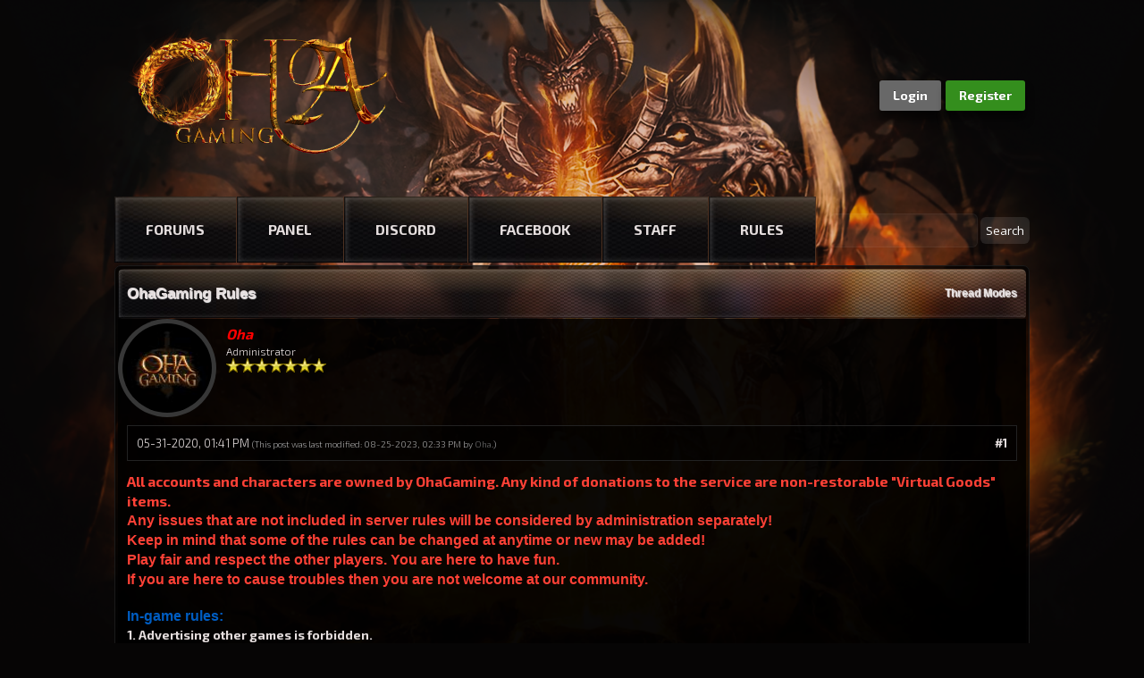

--- FILE ---
content_type: text/html; charset=UTF-8
request_url: https://www.ohagaming.com/forum/showthread.php?tid=3&pid=5
body_size: 9877
content:
<!DOCTYPE html PUBLIC "-//W3C//DTD XHTML 1.0 Transitional//EN" "http://www.w3.org/TR/xhtml1/DTD/xhtml1-transitional.dtd"><!-- start: showthread -->
<html xml:lang="en" lang="en" xmlns="http://www.w3.org/1999/xhtml">
<head>
<title>OhaGaming Rules</title>
<!-- start: headerinclude -->
<link rel="stylesheet" href="https://use.fontawesome.com/releases/v5.8.1/css/all.css" integrity="sha384-50oBUHEmvpQ+1lW4y57PTFmhCaXp0ML5d60M1M7uH2+nqUivzIebhndOJK28anvf" crossorigin="anonymous">
<link rel="stylesheet" href="https://maxcdn.bootstrapcdn.com/font-awesome/4.4.0/css/font-awesome.min.css">
<link rel="alternate" type="application/rss+xml" title="Latest Threads (RSS 2.0)" href="https://www.ohagaming.com/forum/syndication.php" />
<link rel="alternate" type="application/atom+xml" title="Latest Threads (Atom 1.0)" href="https://www.ohagaming.com/forum/syndication.php?type=atom1.0" />
<meta http-equiv="Content-Type" content="text/html; charset=UTF-8" />
<meta http-equiv="Content-Script-Type" content="text/javascript" />
<script type="text/javascript" src="https://www.ohagaming.com/forum/jscripts/jquery.js?ver=1820"></script>
<script type="text/javascript" src="https://www.ohagaming.com/forum/jscripts/jquery.plugins.min.js?ver=1820"></script>
<script type="text/javascript" src="https://www.ohagaming.com/forum/jscripts/general.js?ver=1820"></script>
<script src="https://www.ohagaming.com/forum/images/BlackPlayers/jscripts/jquery.cookie.js" type="text/javascript"></script>
<script src="https://www.ohagaming.com/forum/images/BlackPlayers/jscripts/jquery.easing.1.3.js" type="text/javascript"></script>
<script src="https://www.ohagaming.com/forum/images/BlackPlayers/jscripts/BlackPlayers/SuperMenu.js" type="text/javascript"></script>
<script src="https://www.ohagaming.com/forum/images/BlackPlayers/jscripts/BlackPlayers/sidebar.js" type="text/javascript"></script>
<script src="https://www.ohagaming.com/forum/images/BlackPlayers/jscripts/modernizr.custom.js" type="text/javascript"></script>
<link rel="stylesheet" href="https://fonts.googleapis.com/css?family=Open+Sans" type="text/css" />
<link rel="stylesheet" href="https://fonts.googleapis.com/css?family=Exo+2:200,300,500,700&subset=latin,latin-ext" type="text/css" />

<link type="text/css" rel="stylesheet" href="https://www.ohagaming.com/forum/cache/themes/theme3/global.css" />
<link type="text/css" rel="stylesheet" href="https://www.ohagaming.com/forum/cache/themes/theme3/reset.css" />
<link type="text/css" rel="stylesheet" href="https://www.ohagaming.com/forum/cache/themes/theme3/logo.css" />
<link type="text/css" rel="stylesheet" href="https://www.ohagaming.com/forum/cache/themes/theme1/star_ratings.css" />
<link type="text/css" rel="stylesheet" href="https://www.ohagaming.com/forum/cache/themes/theme1/showthread.css" />
<link type="text/css" rel="stylesheet" href="https://www.ohagaming.com/forum/cache/themes/theme1/css3.css" />
<link type="text/css" rel="stylesheet" href="https://www.ohagaming.com/forum/css.php?stylesheet%5B0%5D=27&stylesheet%5B1%5D=29&stylesheet%5B2%5D=28" />


<script type="text/javascript">
        jQuery(document).ready(function(){
            jQuery(document).Sidebar();
            jQuery(".user-dd").Wysun({przycisk: "#login-link", efekt : "fade", czas : "0"});
			jQuery(".login-box").hide().css({'top':- jQuery(".login-box").height() + "px"});
			jQuery("#login-close").click(function(){
				jQuery(".login-box").finish().animate({'top':'250px;'}, 300, function(){
					jQuery(this).animate({'top':- jQuery(".login-box").height() + "px"}, 200, function(){
						jQuery(this).hide();
					});
				});
			});
			jQuery("#log-link").click(function(){
				jQuery(".login-box").show().finish().animate({'top':'250px'}, 300, function(){
					jQuery(this).animate({'top':'121px'}, 200);
				});
			});
		});
</script>
<script>
	jQuery.fn.Wysun = function(arg){
		var obj = jQuery(this);
		var opcje = jQuery.extend({}, jQuery.fn.Wysun.defaults, arg);
		jQuery.fn.Wysun.defaults = {
			przycisk : jQuery(this),
			efekt : "fade",
			czas : "1000"
		};
		
		switch(opcje.efekt){
			case "fade": 
				jQuery(opcje.przycisk).click(function(){
					obj.css("display") == "none" ?
						obj.finish().fadeIn(opcje.czas)
							:
								obj.finish().fadeOut(opcje.czas);
					return false;
				});
				
				obj.click(function(event){
					event.stopImmediatePropagation();
				});
				
				jQuery(document).click(function(event){
					if(("#" + event.target.id != opcje.przycisk) && ("." + event.target.className != opcje.przycisk) && jQuery(opcje.przycisk).find(event.target).length < 1)
						obj.finish().fadeOut();	
				});
			break;
			
			default : {
				console.log("Nie ma takiego efektu: "+ opcje.efekt);
			}
		}
	};
</script>
	<script> 
		jQuery(document).ready(function(){
			jQuery(".user-panel").SuperMenu();
		});
	</script>
<script type="text/javascript">
	lang.unknown_error = "An unknown error has occurred.";

	lang.select2_match = "One result is available, press enter to select it.";
	lang.select2_matches = "{1} results are available, use up and down arrow keys to navigate.";
	lang.select2_nomatches = "No matches found";
	lang.select2_inputtooshort_single = "Please enter one or more character";
	lang.select2_inputtooshort_plural = "Please enter {1} or more characters";
	lang.select2_inputtoolong_single = "Please delete one character";
	lang.select2_inputtoolong_plural = "Please delete {1} characters";
	lang.select2_selectiontoobig_single = "You can only select one item";
	lang.select2_selectiontoobig_plural = "You can only select {1} items";
	lang.select2_loadmore = "Loading more results&hellip;";
	lang.select2_searching = "Searching&hellip;";

	var cookieDomain = ".ohagaming.com";
	var cookiePath = "/forum/";
	var cookiePrefix = "";
	var cookieSecureFlag = "0";
	var deleteevent_confirm = "Are you sure you want to delete this event?";
	var removeattach_confirm = "Are you sure you want to remove the selected attachment from this post?";
	var loading_text = 'Loading. <br />Please Wait&hellip;';
	var saving_changes = 'Saving changes&hellip;';
	var use_xmlhttprequest = "1";
	var my_post_key = "489e104a92aaa60c083dc66b3ba9129e";
	var rootpath = "https://www.ohagaming.com/forum";
	var imagepath = "https://www.ohagaming.com/forum/images";
  	var yes_confirm = "Yes";
	var no_confirm = "No";
	var MyBBEditor = null;
	var spinner_image = "https://www.ohagaming.com/forum/images/spinner.gif";
	var spinner = "<img src='" + spinner_image +"' alt='' />";
	var modal_zindex = 9999;
</script>
<!-- end: headerinclude -->
<script type="text/javascript">
<!--
	var quickdelete_confirm = "Are you sure you want to delete this post?";
	var quickrestore_confirm = "Are you sure you want to restore this post?";
	var allowEditReason = "1";
	lang.save_changes = "Save Changes";
	lang.cancel_edit = "Cancel Edit";
	lang.quick_edit_update_error = "There was an error editing your reply:";
	lang.quick_reply_post_error = "There was an error posting your reply:";
	lang.quick_delete_error = "There was an error deleting your reply:";
	lang.quick_delete_success = "The post was deleted successfully.";
	lang.quick_delete_thread_success = "The thread was deleted successfully.";
	lang.quick_restore_error = "There was an error restoring your reply:";
	lang.quick_restore_success = "The post was restored successfully.";
	lang.editreason = "Edit Reason";
	lang.post_deleted_error = "You can not perform this action to a deleted post.";
	lang.softdelete_thread = "Soft Delete Thread";
	lang.restore_thread = "Restore Thread";
// -->
</script>
<!-- jeditable (jquery) -->
<script type="text/javascript" src="https://www.ohagaming.com/forum/jscripts/report.js?ver=1820"></script>
<script src="https://www.ohagaming.com/forum/jscripts/jeditable/jeditable.min.js"></script>
<script type="text/javascript" src="https://www.ohagaming.com/forum/jscripts/thread.js?ver=1820"></script>
</head>
<body>
	<!-- start: header -->
	<div class="main-header-body">
		<div class="main-conteiner">
				<div class="logo logo-bg float-left">
					<h1><a href="index.php" title=""></a></h1>
				</div>
				<!-- start: header_welcomeblock_guest -->
<div class="user-panel float-right ">
	<ul>
		<li class="login-link guest-login"><a href="#login-box" id="log-link">Login</a>
		<li class="guest-register" style="background: #348e1d;"><a href="https://www.ohagaming.com/forum/member.php?action=register">Register</a></li>
	</ul>
		<div class="login-box">
			<h2>
			Sign In 
			<span class="login-close float-right">
				<a href="#close" id="login-close">x</a></h2>
			</span>
			</h2>
						<form method="post" action="member.php">
                          	<input name="action" type="hidden" value="do_login" />
							<input name="url" type="hidden" value="" />
							<input name="quick_login" type="hidden" value="1" />
							<input name="my_post_key" type="hidden" value="489e104a92aaa60c083dc66b3ba9129e" />
							<div class="input-wraper">
								<i class="fa fa-user-secret txt-icon"></i>
                                <input name="quick_username" id="quick_login_username" type="text" placeholder="Username" value="" class="txt-field" /></td>
								</div>
							<div class="input-wraper">
								<i class="fa fa-lock txt-icon"></i>
                                <input name="quick_password" id="quick_login_password" type="password" placeholder="Password" value="" class="txt-field" />
								</div>
							<div class="input-wraper">
								<div class="checkbox">
									<input name="quick_remember"  id="check1" type="checkbox" value="check1" tabindex="13">
									<label for="check1">Remember me</label>
								</div>
								<button type="submit" tabindex="14" class="float-right">Sign In</button>
							</div>
						</form>		
						<div class="clear"></div>
					</div>		
			</div>
		</div>
<!-- end: header_welcomeblock_guest -->
		</div>
	</div>
	<div class="main-header">
		<div class="main-conteiner">
				<nav class="main-menu float-left ">
					<ul>
						<li class="line-right"><a href="https://www.ohagaming.com/forum/index.php" title="">Forums</a></li>
						<li class="line-right"><a href="https://ohagaming.com" title="">Panel</a></li>
						<li class="line-right"><a href="https://discord.gg/pcZXnqt" title="">Discord</a></li>	
						<li class="line-right"><a href="https://www.facebook.com/OhaGaming-100321671652714" title="">Facebook</a></li>
						<li class="line-right"><a href="https://www.ohagaming.com/forum/showteam.php" title="">Staff</a></li>
						<li class="line-right"><a href="https://www.ohagaming.com/forum/showthread.php?tid=3&pid=5#pid5" title="">Rules</a></li>				
					</ul>
				</nav>
				<nav class="main-menu float-right">
						<!-- start: header_quicksearch -->
						<form action="https://www.ohagaming.com/forum/search.php" method="post">
						<fieldset id="search">
							<input name="keywords" type="text" class="textbox" />
							<input value="Search" type="submit" class="button" />
							<input type="hidden" name="action" value="do_search" />
							<input type="hidden" name="postthread" value="1" />
						</fieldset>
						</form>
<!-- end: header_quicksearch -->
				</nav>
		</div>
	</div>
	<div class="main-conteiner">
		
		
		
		
		
		<br />
		
<!-- end: header -->
	
	
	<div class="float_left">
		
	</div>
	<div class="float_right">
		
	</div>
	<!-- start: showthread_ratethread -->

<!-- end: showthread_ratethread -->
	<table border="0" cellspacing="0" cellpadding="5" class="tborder tfixed clear">
		<tr>
			<td class="thead">
				<div class="float_right">
					<span class="smalltext"><strong><a href="javascript:;" id="thread_modes">Thread Modes</a></strong></span>
				</div>
				<div>
					<strong>OhaGaming Rules</strong>
				</div>
			</td>
		</tr>
<tr><td id="posts_container">
	<div id="posts">
		<!-- start: postbit -->
	
<a name="pid5" id="pid5"></a>
<div class="post " style="" id="post_5">
<div class="post_author">
	<!-- start: postbit_avatar -->
<div class="author_avatar"><a href="member.php?action=profile&amp;uid=1"><img src="https://www.ohagaming.com/forum/uploads/avatars/avatar_1.jpeg?dateline=1590776765" alt="" width="46" height="55" /></a></div>
<!-- end: postbit_avatar -->
	<div class="author_information">
			<strong><span class="largetext"><a href="https://www.ohagaming.com/forum/member.php?action=profile&amp;uid=1"><span style="color: red;"><strong><em>Oha</em></strong></span></a></span></strong> <br />
			<span class="smalltext">
				Administrator<br />
				<img src="images/star.png" border="0" alt="*" /><img src="images/star.png" border="0" alt="*" /><img src="images/star.png" border="0" alt="*" /><img src="images/star.png" border="0" alt="*" /><img src="images/star.png" border="0" alt="*" /><img src="images/star.png" border="0" alt="*" /><img src="images/star.png" border="0" alt="*" /><br />
				
			</span>
	</div>
</div>
	<div class="post_content">
		<div class="post_head">
		<!-- start: postbit_posturl -->
<div class="float_right" style="vertical-align: top">
<strong><a href="showthread.php?tid=3&amp;pid=5#pid5" title="OhaGaming Rules">#1</a></strong>

</div>
<!-- end: postbit_posturl -->
		
<span class="post_date">05-31-2020, 01:41 PM <span class="post_edit" id="edited_by_5"><!-- start: postbit_editedby -->
<span class="edited_post">(This post was last modified: 08-25-2023, 02:33 PM by <a href="https://www.ohagaming.com/forum/member.php?action=profile&amp;uid=1">Oha</a>.)</span>
<!-- end: postbit_editedby --></span></span>
		
	</div>
	<div class="post_body scaleimages" id="pid_5">
		<span style="color: #ff4136;" class="mycode_color"><span style="font-size: medium;" class="mycode_size"><span style="font-weight: bold;" class="mycode_b">All accounts and characters are owned by OhaGaming. Any kind of donations to the service are non-restorable "Virtual Goods" items.</span></span></span><br />
<span style="color: #ff4136;" class="mycode_color"><span style="font-size: medium;" class="mycode_size"><span style="font-weight: bold;" class="mycode_b"><span style="font-family: Tahoma, Verdana, Arial, sans-serif;" class="mycode_font">Any issues that are not included in server rules will be considered by administration separately!</span></span></span></span><br />
<span style="color: #ff4136;" class="mycode_color"><span style="font-size: medium;" class="mycode_size"><span style="font-weight: bold;" class="mycode_b"><span style="font-family: Tahoma, Verdana, Arial, sans-serif;" class="mycode_font">Keep in mind that some of the rules can be changed at anytime or new may be added!</span></span></span></span><br />
<span style="color: #ff4136;" class="mycode_color"><span style="font-size: medium;" class="mycode_size"><span style="font-weight: bold;" class="mycode_b"><span style="font-family: Tahoma, Verdana, Arial, sans-serif;" class="mycode_font">Play fair and respect the other players. You are here to have fun.</span></span></span></span><br />
<span style="color: #ff4136;" class="mycode_color"><span style="font-size: medium;" class="mycode_size"><span style="font-weight: bold;" class="mycode_b"><span style="font-family: Tahoma, Verdana, Arial, sans-serif;" class="mycode_font">If you are here to cause troubles then you are not welcome at our community.</span></span></span></span><br />
<br />
<span style="font-size: medium;" class="mycode_size"><span style="font-weight: bold;" class="mycode_b"><span style="font-family: Tahoma, Verdana, Arial, sans-serif;" class="mycode_font"><span style="color: #005dc2;" class="mycode_color">In-game rules:</span></span></span></span><br />
<span style="font-weight: bold;" class="mycode_b">1. Advertising other games is forbidden.</span><br />
- Penalty 1: Mute for 3 days + Black list<br />
- Penalty 2: Permanent mute<br />
<br />
<span style="font-weight: bold;" class="mycode_b">2. Swearing/Insulting other players is forbidden.</span><br />
- Penalty 1: Warn + Black List <br />
- Penalty 2: Mute for 3-7 days<br />
- Penalty 3: Ban for 3-7 days<br />
- Penalty 4: Permanent Ban<br />
<br />
<span style="font-weight: bold;" class="mycode_b">3. 3rd Party tools are forbidden</span><br />
- Penalty 1: Ban for 14 days + Black List<br />
- Penalty 2: Permanent ban<br />
<br />
<span style="font-weight: bold;" class="mycode_b">4. Bug Abusing e.g</span><br />
Speed-glitching, Wall-texture glitching, Removing objects in client and all else that will be recognized by server staff as bug abusing<br />
- Penalty 1: Warn + Blacklist<br />
- Penalty 2: Ban for 7 days<br />
- Penalty 3: Ban for 14 days<br />
- Penalty 4: Permanent Ban<br />
<br />
<span style="font-weight: bold;" class="mycode_b">5. AFK at events</span><br />
- Penalty 1: Warn + Black List<br />
- Penalty 2: Ban for 7 days<br />
- Penalty 3: Ban for 14 days<br />
- Penalty 4: Permanent Ban<br />
<br />
<span style="font-weight: bold;" class="mycode_b">6. NP Transfer is forbidden. </span><br />
Penalty 1: NP reduce (amout depends on situation) + Black List<br />
Penalty 2: NP reduce + 14 days ban<br />
Penalty 3: Permanent ban<br />
<br />
<span style="font-weight: bold;" class="mycode_b">7. Trading other members during action wont be punished.</span><br />
- You can block trading by another users (H -&gt; Trade -&gt; Block_Trade Requests) whenever you need it.<br />
<br />
<span style="font-weight: bold;" class="mycode_b">8. KS is allowed.</span><br />
- Whining about KS is childish. There are always extra spots to hunt what you're looking for.<br />
<br />
<span style="font-weight: bold;" class="mycode_b">9. Trading/Merchanting</span><br />
- Once trading or merchanting make sure that you put correct selling/buying amout. <br />
  If you sell/buy item in a wrong price we wont be able to help you in such a case. You will have to solve it on your own with the buyer/seller.<br />
<br />
<span style="font-weight: bold;" class="mycode_b">10. Real money transactions are avaliable however none of them will be supported. </span><br />
<span style="font-weight: bold;" class="mycode_b">- You are doing any kind of trades at your own risk. Any support question in such a cases will be ignored by server staff.</span><br />
<span style="font-weight: bold;" class="mycode_b">- Advertising real-life currency trades in-game, forums, discord and any other Oha social media is forbidden</span><br />
- Penalty 1: Mute for 3 days + Black list<br />
- Penalty 2: Permanent ban<br />
<br />
<span style="font-weight: bold;" class="mycode_b">11. Account selling is forbidden</span><br />
- Penalty 1: Warn + Black List<br />
- Penalty 2: Permanent Ban<br />
<br />
<span style="font-weight: bold;" class="mycode_b">12. Character selling is avaliable only via Cypher Ring any other way of character sale will be punished</span><br />
- Penalty 1: Warn + Black List<br />
- Penalty 2: Permanent Ban<br />
<br />
<span style="font-weight: bold;" class="mycode_b">13. <span style="font-size: small;" class="mycode_size"><span style="color: #ffffff;" class="mycode_color"><span style="font-family: BlinkMacSystemFont, -apple-system,;" class="mycode_font">Luring a monster that results in a players death, or attempts at luring a monster with the intent to kill a player or group of players</span></span></span></span><br />
- Penalty 1: Warn + Blacklist<br />
- Penalty 2: Ban for 7 days<br />
- Penalty 3: Ban for 14 days<br />
- Penalty 4: Permanent Ban<br />
<br />
<span style="font-weight: bold;" class="mycode_b">14. Use of Macros</span><br />
<span style="font-weight: bold;" class="mycode_b">Tools made specifically for Knight Online (e.g. capslock, zen autobot, kozy) and tools with pixel/color/image detection (e.g. jitbit macro recorder, quick macro) are not simple keyboard and mouse macros, so they are considered as 3rd Party Tools </span><br />
<span style="font-weight: bold;" class="mycode_b">It is not allowed to use them in OhaGaming, by using them you violate our Rules and you risk getting permanently banned in all of your accounts (including shared accounts) as well as a permanent IP and PC ban.</span><br />
- Penalty 1: Warn + Blacklist<br />
- Penalty 2: Permanent Ban
	</div>
	
	
	<div class="post_meta" id="post_meta_5">
	</div>
</div>
<div class="post_controls">
	<div class="postbit_buttons post_management_buttons float_right">
		<!-- start: postbit_quote -->
<a href="newreply.php?tid=3&amp;replyto=5" class="hint--left" data-hint="REPLY"><i class="far fa-comment-dots"></i></a>
<!-- end: postbit_quote -->
	</div>
</div>
</div>
<!-- end: postbit --><!-- start: postbit -->
	
<a name="pid106" id="pid106"></a>
<div class="post " style="" id="post_106">
<div class="post_author">
	<!-- start: postbit_avatar -->
<div class="author_avatar"><a href="member.php?action=profile&amp;uid=1"><img src="https://www.ohagaming.com/forum/uploads/avatars/avatar_1.jpeg?dateline=1590776765" alt="" width="46" height="55" /></a></div>
<!-- end: postbit_avatar -->
	<div class="author_information">
			<strong><span class="largetext"><a href="https://www.ohagaming.com/forum/member.php?action=profile&amp;uid=1"><span style="color: red;"><strong><em>Oha</em></strong></span></a></span></strong> <br />
			<span class="smalltext">
				Administrator<br />
				<img src="images/star.png" border="0" alt="*" /><img src="images/star.png" border="0" alt="*" /><img src="images/star.png" border="0" alt="*" /><img src="images/star.png" border="0" alt="*" /><img src="images/star.png" border="0" alt="*" /><img src="images/star.png" border="0" alt="*" /><img src="images/star.png" border="0" alt="*" /><br />
				
			</span>
	</div>
</div>
	<div class="post_content">
		<div class="post_head">
		<!-- start: postbit_posturl -->
<div class="float_right" style="vertical-align: top">
<strong><a href="showthread.php?tid=3&amp;pid=106#pid106" title="RE: OhaGaming Rules">#2</a></strong>

</div>
<!-- end: postbit_posturl -->
		
<span class="post_date">08-25-2023, 10:31 AM <span class="post_edit" id="edited_by_106"></span></span>
		
	</div>
	<div class="post_body scaleimages" id="pid_106">
		<span style="color: #e82a1f;" class="mycode_color"><span style="font-size: large;" class="mycode_size"><span style="font-weight: bold;" class="mycode_b">TERMS OF USE</span></span></span><br />
By accessing or using <a href="https://www.ohagaming.com/" target="_blank" rel="noopener" class="mycode_url">https://www.ohagaming.com/</a> (the "Site") and affiliated services (the "Services") that belongs to OhaGaming you (the "User") agree to comply with the terms and conditions governing the User's use of any areas of the Site and affiliated services as set forth below.<br />
<br />
<span style="font-weight: bold;" class="mycode_b">PURCHASES</span><br />
Purchases on our OhaGaming server are completely voluntary. Before you purchase anything please note that you are not allowed to, and can not charge back as your payment will already be used to support server project. If you attempt to open dispute on paypal your gaming account will be suspended. In your attempt of trying to dispute transaction this section of user agreements will be shown to paypal review specialists along with other articles of user agreements. If you already purchased something and your account has been suspended, reason for your account suspension is violating game rules and (or) user agreements. Please note that if you have purchased something, you have no immunity and you must obey ingame rules and user agreements. OhaGaming Terms of Use vouch that your account will not in any case be suspended falsly or with harmful or fraud intentions. If your account has been suspended it's been justified.<br />
<br />
<span style="font-weight: bold;" class="mycode_b">IN-GAME ACCOUNT</span><br />
You may register a regular account and password for the service for free. You are responsible for all activity under your account, associated accounts, and passwords. The Site is NOT responsible for unauthorised access to your account, and any loss of virtual items associated with it.<br />
<br />
<span style="font-weight: bold;" class="mycode_b">ACCESS TO THE SITE AND THE SERVICES</span><br />
OhaGaming Terms of use provides free and unlimited access to the Site and the Services.<br />
<br />
<span style="font-weight: bold;" class="mycode_b">SUBMISSION</span><br />
OhaGaming Terms of use does not assume any obligation with respect to any Submission and no confidential or fiduciary understanding or relationship is established by the Site's receipt or acceptance of any submission. All submissions become the exclusive property of the Site and its affiliates. The Site and its affiliates may use any submission without restriction and the User shall not be entitled to any compensation.<br />
<br />
<span style="font-weight: bold;" class="mycode_b">USE OF SITE</span><br />
This Site or any portion of the Site as well as the Services may not be reproduced, duplicated, copied, sold, resold, or otherwise exploited for any commercial purpose except as expressly permitted by OhaGaming Terms of Use. Terms of use reserves the right to refuse service in its discretion, without limitation, if  we believes that User conduct violates applicable law or is harmful to the interests of OhaGaming Terms of use, other users of the Site and the Services or its affiliates.<br />
<br />
<span style="font-weight: bold;" class="mycode_b">Third-Party Content</span><br />
Neither OhaGaming Terms of use, nor its affiliates, nor any of their respective officers, directors, employees, or agents, nor any third party, including any Provider/Affiliate, or any other User of the Site and Services, guarantees the accuracy, completeness, or usefulness of any content, nor its merchantability or fitness for any particular purpose. In some instances, the content available through the Site may represent the opinions and judgments of Providers/Affiliates or Users. OhaGaming and its affiliates do not endorse and shall not be responsible for the accuracy or reliability of any opinion, advice, or statement made on the Site and the Services by anyone other than authorised OhaGaming employees. Under no circumstances shall OhaGaming, or its affiliates, or any of their respective officers, directors, employees, or agents be liable for any loss, damage or harm caused by a User's reliance on information obtained through the Site and the Services. It is the responsibility of the User to evaluate the information, opinion, advice, or other Content available through this Site.<br />
<br />
<span style="font-weight: bold;" class="mycode_b">Disclaimers and Limitation of Liability</span><br />
User agrees that use of the Site and the Services is at the User's sole risk. Neither OhaGaming nor its affiliates, nor any of their respective officers, directors, employees, agents, third-party content providers, merchants, sponsors, licensors or the like (collectively, "Providers"), warrant that the Site and the Services will be uninterrupted or error-free; nor do they make any warranty as to the results that may be obtained from the use of the Site and the Services, or as to the accuracy, reliability, or currency of any information content, service, or merchandise provided through this Site. THE SITE AND THE SERVICES ARE PROVIDED BY OhaGaming ON AN "AS IS" AND "AS AVAILABLE" BASIS. THE SITE MAKES NO REPRESENTATIONS OR WARRANTIES OF ANY KIND, EXPRESS OR IMPLIED, AS TO THE OPERATION OF THE SITE, THE INFORMATION, CONTENT, MATERIALS OR PRODUCTS, INCLUDED ON THIS SITE. TO THE FULL EXTENT PERMISSIBLE BY APPLICABLE LAW, THE SITE DISCLAIMS ALL WARRANTIES, EXPRESS OR IMPLIED, INCLUDING BUT NOT LIMITED TO, IMPLIED WARRANTIES OF MERCHANTABILITY AND FITNESS FOR A PARTICULAR PURPOSE. WE WILL NOT BE LIABLE FOR ANY DAMAGES OF ANY KIND ARISING FROM THE USE OF THE SITE AND THE SERVICES, INCLUDING BUT NOT LIMITED TO DIRECT, INDIRECT, INCIDENTAL, PUNITIVE AND CONSEQUENTIAL DAMAGES. OhaGaming or any other party involved in creating, producing, or distributing the Site and the Services be liable for any direct, indirect, incidental, special, or consequential damages that result from the use of or inability to use the Site and the Services, including but not limited to reliance by the User on any information obtained from the Site or that result from mistakes, omissions, interruptions, deletion of files or email, errors, defects, viruses, delays in operation or transmission, or any failure of performance, whether or not resulting from acts of God, communications failure, theft, destruction, or unauthorised access to the Site's records, programs, or services. The user hereby acknowledges that these disclaimers and limitation on liability shall apply to all content, merchandise, and services available through the Site and the Services. In states that do not allow the exclusion of limitation or limitation of liability for consequential or incidental damages, the User agrees that liability in such states shall be limited to the fullest extent permitted by applicable law.<br />
<br />
<span style="font-weight: bold;" class="mycode_b">TERMINATION OF SERVICE</span><br />
We reserves the right, in its sole discretion, to change, suspend, limit, or discontinue any aspect of the Service and the Services at any time. We may suspend or terminate any User's access to all or part of the Site and the Services, without notice, for any conduct that OhaGaming, in its sole discretion, believes is in violation of these terms and conditions.<br />
<br />
<span style="font-weight: bold;" class="mycode_b">ACKNOWLEDGEMENT</span><br />
By accessing or using the Site and the Services, THE USER AGREES TO BE BOUND BY THESE TERMS AND CONDITIONS, INCLUDING DISCLAIMERS. We reserves the right to make changes to the Site and these terms and conditions, including disclaimers, at any time. IF YOU DO NOT AGREE TO THE PROVISIONS OF THIS AGREEMENT OR ARE NOT SATISFIED WITH THE SERVICE, YOUR SOLE AND EXCLUSIVE REMEDY IS TO DISCONTINUE YOUR USE OF THE SERVICE.<br />
<br />
<span style="font-weight: bold;" class="mycode_b">PRIVACY STATEMENT</span><br />
Certain user information collected through the use of this website is automatically stored for reference. We track such information to perform internal research on our users' demographic interests and behaviour and to better understand, protect and serve our community of users. Payment or any other financial information is NEVER submitted, disclosed or stored on the Site and is bound to Terms and Conditions and Privacy Policy of our respective partners and/or payment processors. Basic user information (such as IP address, logs for using website interface and account management) may be disclosed to our partners in mutual efforts to counter potential illegal activities. We makes significant effort to protect your personal information. By agreeing to our ToS you agree to receive emails regarding server updates or potencial expansions, however you can always un-subscribe from our news, but by doing so you will also no longer receive forgotten pw, forgotten secret Pin or any other emails you might request through our automated systems from the site.<br />
<br />
<span style="font-weight: bold;" class="mycode_b">FINISH</span><br />
If you acknowledge and agree to our ToS we kindly welcome you to our community
	</div>
	
	
	<div class="post_meta" id="post_meta_106">
	</div>
</div>
<div class="post_controls">
	<div class="postbit_buttons post_management_buttons float_right">
		<!-- start: postbit_quote -->
<a href="newreply.php?tid=3&amp;replyto=106" class="hint--left" data-hint="REPLY"><i class="far fa-comment-dots"></i></a>
<!-- end: postbit_quote -->
	</div>
</div>
</div>
<!-- end: postbit -->
	</div>
</td></tr>
		<tr>
	
			</td>
		</tr>
	</table>
	<div class="float_left">
		
	</div>
	<div style="padding-top: 4px;" class="float_right">
		
	</div>
	<br class="clear" />
	
	
	
	<br />
	<div class="float_left">
		<ul class="thread_tools">
			<li class="printable"><a href="printthread.php?tid=3">View a Printable Version</a></li>
			
			<li class="subscription_add"><a href="usercp2.php?action=addsubscription&amp;tid=3&amp;my_post_key=489e104a92aaa60c083dc66b3ba9129e">Subscribe to this thread</a></li>
			
		</ul>
	</div>

	<div class="float_right" style="text-align: right;">
		
		<!-- start: forumjump_advanced -->
<form action="forumdisplay.php" method="get">
<span class="smalltext"><strong>Forum Jump:</strong></span>
<select name="fid" class="forumjump">
<option value="-4">Private Messages</option>
<option value="-3">User Control Panel</option>
<option value="-5">Who's Online</option>
<option value="-2">Search</option>
<option value="-1">Forum Home</option>
<!-- start: forumjump_bit -->
<option value="1" > Oha</option>
<!-- end: forumjump_bit --><!-- start: forumjump_bit -->
<option value="9" selected="selected">-- Announcements</option>
<!-- end: forumjump_bit --><!-- start: forumjump_bit -->
<option value="11" >-- Guides</option>
<!-- end: forumjump_bit --><!-- start: forumjump_bit -->
<option value="3" > Community</option>
<!-- end: forumjump_bit --><!-- start: forumjump_bit -->
<option value="4" >-- General chat</option>
<!-- end: forumjump_bit --><!-- start: forumjump_bit -->
<option value="5" >-- Support</option>
<!-- end: forumjump_bit --><!-- start: forumjump_bit -->
<option value="6" >-- Bug reports</option>
<!-- end: forumjump_bit --><!-- start: forumjump_bit -->
<option value="7" >-- Report a cheater</option>
<!-- end: forumjump_bit --><!-- start: forumjump_bit -->
<option value="8" >-- Clan recruitment</option>
<!-- end: forumjump_bit --><!-- start: forumjump_bit -->
<option value="10" >-- Marketplace</option>
<!-- end: forumjump_bit -->
</select>
<!-- start: gobutton -->
<input type="submit" class="button" value="Go" />
<!-- end: gobutton -->
</form>
<script type="text/javascript">
$(".forumjump").change(function() {
	var option = $(this).val();

	if(option < 0)
	{
		window.location = 'forumdisplay.php?fid='+option;
	}
	else
	{
		window.location = 'forumdisplay.php?fid='+option;
	}
});
</script>
<!-- end: forumjump_advanced -->
	</div>
	<br class="clear" />
	<!-- start: showthread_usersbrowsing -->
<br />
<span class="smalltext">Users browsing this thread: 1 Guest(s)</span>
<br />
<!-- end: showthread_usersbrowsing -->
	<!-- start: footer -->

<!-- end: footer -->
	<div id="thread_modes_popup" class="popup_menu" style="display: none;"><div class="popup_item_container"><a href="showthread.php?mode=linear&amp;tid=3&amp;pid=5#pid5" class="popup_item">Linear Mode</a></div><div class="popup_item_container"><a href="showthread.php?mode=threaded&amp;tid=3&amp;pid=5#pid5" class="popup_item">Threaded Mode</a></div></div>
	<script type="text/javascript">
	// <!--
		if(use_xmlhttprequest == "1")
		{
			$("#thread_modes").popupMenu();
		}
	// -->
	</script>
	<script type="text/javascript">
		var thread_deleted = "";
		if(thread_deleted == "1")
		{
			$("#quick_reply_form, .new_reply_button, .thread_tools, .inline_rating").hide();
			$("#moderator_options_selector option.option_mirage").attr("disabled","disabled");
		}
	</script>
<script defer src="https://static.cloudflareinsights.com/beacon.min.js/vcd15cbe7772f49c399c6a5babf22c1241717689176015" integrity="sha512-ZpsOmlRQV6y907TI0dKBHq9Md29nnaEIPlkf84rnaERnq6zvWvPUqr2ft8M1aS28oN72PdrCzSjY4U6VaAw1EQ==" data-cf-beacon='{"version":"2024.11.0","token":"8b88bc4be55544f5b7ff2f1b056a9c20","r":1,"server_timing":{"name":{"cfCacheStatus":true,"cfEdge":true,"cfExtPri":true,"cfL4":true,"cfOrigin":true,"cfSpeedBrain":true},"location_startswith":null}}' crossorigin="anonymous"></script>
</body>
</html>
<!-- end: showthread -->

--- FILE ---
content_type: text/css
request_url: https://www.ohagaming.com/forum/cache/themes/theme3/global.css
body_size: 8831
content:
.hint, [data-hint] {
	position: relative;
	display: inline-block;
}
  
.hint:before, .hint:after, [data-hint]:before, [data-hint]:after {
	position: absolute;
	-webkit-transform: translate3d(0, 0, 0);
	-moz-transform: translate3d(0, 0, 0);
	transform: translate3d(0, 0, 0);
	visibility: hidden;
    opacity: 0;
	z-index: 1000000;
	pointer-events: none;
	-webkit-transition: 0.3s ease;
	-moz-transition: 0.3s ease;
	transition: 0.3s ease;
	-webkit-transition-delay: 0ms;
	-moz-transition-delay: 0ms;
	transition-delay: 0ms;
}
	
.hint:hover:before, .hint:hover:after, .hint:focus:before, .hint:focus:after, [data-hint]:hover:before, [data-hint]:hover:after, [data-hint]:focus:before, [data-hint]:focus:after {
	visibility: visible;
	opacity: 1;
}

.hint:hover:before, .hint:hover:after, [data-hint]:hover:before, [data-hint]:hover:after {
	-webkit-transition-delay: 100ms;
	-moz-transition-delay: 100ms;
	transition-delay: 100ms;
}

.hint:before, [data-hint]:before {
	content: '';
	position: absolute;
	background: transparent;
	border: 6px solid transparent;
	z-index: 1000001;
}
.hint:after, [data-hint]:after {
	content: attr(data-hint);
	background: #383838;
	color: white;
	padding: 8px 10px;
	font-size: 12px;
	line-height: 12px;
	white-space: nowrap;
}

.hint--top:before {
	border-top-color: #383838;
}

.hint--bottom:before {
	border-bottom-color: #383838;
}

.hint--left:before {
	border-left-color: #383838;
}

.hint--right:before {
	border-right-color: #383838;
}

.hint--top:before {
	margin-bottom: -12px;
}

.hint--top:after {
	margin-left: -18px;
}

.hint--top:before, .hint--top:after {
	bottom: 100%;
	left: 50%;
}

.hint--top:hover:after, .hint--top:hover:before, .hint--top:focus:after, .hint--top:focus:before {
	-webkit-transform: translateY(-8px);
	-moz-transform: translateY(-8px);
	transform: translateY(-8px);
}

.hint--bottom:before {
	margin-top: -12px;
}

.hint--bottom:after {
	margin-left: -18px;
}

.hint--bottom:before, .hint--bottom:after {
	top: 100%;
	left: 50%;
}

.hint--bottom:hover:after, .hint--bottom:hover:before, .hint--bottom:focus:after, .hint--bottom:focus:before {
	-webkit-transform: translateY(8px);
	-moz-transform: translateY(8px);
	transform: translateY(8px);
}

.hint--right:before {
	margin-left: -12px;
	margin-bottom: -6px;
}

.hint--right:after {
	margin-bottom: -14px;
}

.hint--right:before, .hint--right:after {
	left: 100%;
	bottom: 50%;
}

.hint--right:hover:after, .hint--right:hover:before, .hint--right:focus:after, .hint--right:focus:before {
	-webkit-transform: translateX(8px);
	-moz-transform: translateX(8px);
	transform: translateX(8px);
}

.hint--left:before {
	margin-right: -12px;
	margin-bottom: -6px;
}

.hint--left:after {
	margin-bottom: -14px;
}

.hint--left:before, .hint--left:after {
	right: 100%;
	bottom: 50%;
}

.hint--left:hover:after, .hint--left:hover:before, .hint--left:focus:after, .hint--left:focus:before {
	-webkit-transform: translateX(-8px);
	-moz-transform: translateX(-8px);
	transform: translateX(-8px);
}

.hint, [data-hint] {
}

.hint:after, [data-hint]:after {
	text-shadow: 0 -1px 0px black;
	box-shadow: 4px 4px 8px rgba(0, 0, 0, 0.3);
}

.hint--error:after {
	background-color: #b34e4d;
	text-shadow: 0 -1px 0px #592726;
}

.hint--error.hint--top:before {
	border-top-color: #b34e4d;
}

.hint--error.hint--bottom:before {
	border-bottom-color: #b34e4d;
}

.hint--error.hint--left:before {
	border-left-color: #b34e4d;
}

.hint--error.hint--right:before {
	border-right-color: #b34e4d;
}

.hint--warning:after {
	background-color: #c09854;
	text-shadow: 0 -1px 0px #6c5328;
}

.hint--warning.hint--top:before {
	border-top-color: #c09854;
}

.hint--warning.hint--bottom:before {
	border-bottom-color: #c09854;
}

.hint--warning.hint--left:before {
	border-left-color: #c09854;
}

.hint--warning.hint--right:before {
	border-right-color: #c09854;
}

.hint--info:after {
	background-color: #3986ac;
	text-shadow: 0 -1px 0px #193b4d;
}

.hint--info.hint--top:before {
	border-top-color: #3986ac;
}

.hint--info.hint--bottom:before {
	border-bottom-color: #3986ac;
}

.hint--info.hint--left:before {
	border-left-color: #3986ac;
}

.hint--info.hint--right:before {
	border-right-color: #3986ac;
}

.hint--success:after {
	background-color: #458746;
	text-shadow: 0 -1px 0px #1a321a;
}

.hint--success.hint--top:before {
	border-top-color: #458746;
}

.hint--success.hint--bottom:before {
	border-bottom-color: #458746;
}

.hint--success.hint--left:before {
	border-left-color: #458746;
}

.hint--success.hint--right:before {
	border-right-color: #458746;
}

.hint--always:after, .hint--always:before {
	opacity: 1;
	visibility: visible;
}

.hint--always.hint--top:after, .hint--always.hint--top:before {
	-webkit-transform: translateY(-8px);
	-moz-transform: translateY(-8px);
	transform: translateY(-8px);
}

.hint--always.hint--bottom:after, .hint--always.hint--bottom:before {
	-webkit-transform: translateY(8px);
	-moz-transform: translateY(8px);
	transform: translateY(8px);
}

.hint--always.hint--left:after, .hint--always.hint--left:before {
	-webkit-transform: translateX(-8px);
	-moz-transform: translateX(-8px);
	transform: translateX(-8px);
}

.hint--always.hint--right:after, .hint--always.hint--right:before {
	-webkit-transform: translateX(8px);
	-moz-transform: translateX(8px);
	transform: translateX(8px);
}

.hint--rounded:after {
	border-radius: 4px;
}

.hint--no-animate:before, .hint--no-animate:after {
	-webkit-transition-duration: 0ms;
	-moz-transition-duration: 0ms;
	transition-duration: 0ms;
}

.hint--bounce:before, .hint--bounce:after {
	-webkit-transition: opacity 0.3s ease, visibility 0.3s ease, -webkit-transform 0.3s cubic-bezier(0.71, 1.7, 0.77, 1.24);
	-moz-transition: opacity 0.3s ease, visibility 0.3s ease, -moz-transform 0.3s cubic-bezier(0.71, 1.7, 0.77, 1.24);
	transition: opacity 0.3s ease, visibility 0.3s ease, transform 0.3s cubic-bezier(0.71, 1.7, 0.77, 1.24);
}

html, body {
	margin: 0;
	padding: 0;
	background: #060505 url(../../../images/BlackPlayers/background.png) no-repeat fixed center top;
	font-family: 'Exo 2', sans-serif;
	font-size: 12px;
	line-height: 1.4;
	font-weight: 300;
	color: #e4dddd;
	background-size: 100% 100%;
}

a, input, textarea, button, .button {
	-webkit-transition: all 0.3s ease-in-out;
	-moz-transition: all 0.3s ease-in-out;
	-o-transition: all 0.3s ease-in-out;
	-ms-transition: all 0.3s ease-in-out;
}

a:link, a:visited {
	color: #e4dddd;
	text-decoration: none;
}

a:hover, a:active {
	color: #fff;
	text-decoration: none;
}

input, textarea {
	border: none;
	background: rgba(250, 250, 250, 0.1);
	border: 1px solid #222;
	padding: 10px 15px;
	font-size: 14px;
	font-family: 'Exo 2', sans-serif;
	border-radius: 3px;
	color: #e4dddd;
}

.login-box label {
	display: inline-block;
	cursor: pointer;
	position: relative;
	padding-left: 25px;
	margin-right: 15px;
	font-size: 13px;
}

.login-box input[type=radio], .login-box input[type=checkbox] {
	display: none;
}

.login-box label:before {
	content: "";
	display: inline-block;
	width: 16px;
	height: 16px;
	margin-right: 10px;
	position: absolute;
	left: 1px;
	bottom: 1px;
	background-color: #636468;
}

.login-box .radio label:before {
	border-radius: 8px;
}

.login-box .checkbox label {
	margin-bottom: 10px;
}

.login-box .checkbox label:before {
    border-radius: 3px;
}

.login-box input[type=radio]:checked + label:before {
    content: "\2022";
    color: #f3f3f3;
    background: #636468;
    font-size: 30px;
    text-align: center;
    line-height: 18px;
}

.login-box input[type=checkbox]:checked + label:before {
	content: "\2713";
	text-shadow: 1px 1px 1px rgba(0, 0, 0, .2);
	background: #636468;
	font-size: 13px;
	color: #f3f3f3;
	text-align: center;
	line-height: 15px;
}

button, .button {
	background: #4c4e53;
	padding: 9px 16px;
	border-radius: 3px;
	font-family: 'Open Sans', Arial, Tahoma, Verdana, sans-serif;
	font-size: 14px;
	border: none;
	color: #fff;
	cursor: pointer;
}

button:hover, button:focus, .button:hover, .button:focus{
	background: #636468;
	outline: 0;
}

.float-left {
	float: left;
}

.float-right {
	float: right;
}

.clear {
	clear: both;
}

.color-theme {
	color: #4bb67d;
}

.main-conteiner {
	width: 80%;
	min-width: 960px;
	margin: 0 auto;
}

.main-header {
	background: none;
	background-size: cover;
	height: 50px;
	line-height: 77px;
	color: #e4dddd;
	text-shadow: 1px 1px 1px rgba(0,0,0,0.10);
	text-transform: uppercase;
	background-repeat: repeat;
}

.main-header a:link, .main-header a:visited {
	color: #e4dddd;
}

.main-header a:hover, .main-header a:active {
	color: #fff;
}

.main-header-body {
	background: none;
	background-size: cover;
	min-height: 220px;
}

.logo {
	width: 330px;
	height: 200px;
	margin-right: 30px;
}

.logo h1 {
	text-indent: -999em;
}

.logo a {
	display: block; width: 330px; height: 200px;
}

.main-menu {
	font-size: 12px;
}

.main-menu>ul>li {
	display: block;
	float: left;
	position: relative;
	background: #3a1b09;
	font-weight: bold;
	font-size: 16px;
}

.main-menu>ul>li>a:link, .main-menu>ul>li>a:visited {
	height: 74px;
	line-height: 74px;
	display: block;
	float: left;
	padding: 0 35px;
	text-shadow: 1px 1px 1px rgba(0, 0, 0, 0.10);
	text-transform: uppercase;
	background: url(../../../images/BlackPlayers/img_panel.jpg) no-repeat;
	background-size: cover;
}

.main-menu>ul>li>a:hover, .main-menu>ul>li>a:active {
	color: #e4dddd;
	background-color: rgba(250, 250, 250, 0.04);
	border-bottom: 3px solid #224e91;
}

.line {
 	border-left: 1px solid rgba(250, 250, 250, 0.04);
	border-right: 1px solid rgba(250, 250, 250, 0.04);
}

.line-right {
	border-right: 1px solid rgba(250, 250, 250, 0.1);
}

.login-box {
	display: none;
	position: absolute;
	top: 123px;
	right: 157px;
	width: 300px;
    background: #232324;
    border: solid 5px #686868;
    box-shadow: 0px 10px 10px 0px rgba(0,0,0,0.5);
	padding: 20px;
    text-transform: none;
	z-index: 9999;
	font-size: 14px;
}

.login-box h2 {
	margin-bottom: 10px;
	font-weight: 400;
}

.login-box .input-wraper {
	position: relative;
	margin-bottom: 10px;
}

.login-box .input-wraper .txt-icon {
	position: absolute;
	font-size: 14px;
	top: 14px;
	left: 15px;
}

.login-box .input-wraper input.txt-field {
	display: block;
	width: 250px;
	padding-left: 30px;
	border: solid 1px #4c4e53;
	background: #333;
}

.login-box button {
	width: 300px;
	background: #4c4e53;
	padding: 9px 16px;
	border-radius: 3px;
	font-family: 'Open Sans', Arial, Tahoma, Verdana, sans-serif;
	font-size: 14px;
	border: none;
	color: #fff;
	cursor: pointer;
}

.login-box button:hover {
	background: #636468;
	outline: 0;
}

.login-close a:link,  .login-close a:visited {
    width: 15px;
    height: 15px;
    display: block;
    text-align: center;
    line-height: 15px;
    font-size: 9px;
    border-radius: 3px;
}

.login-close a:hover, .login-close a:active, .login-close a:focus {
	background: #6d7d83!important;
}

.login-close a i {
    line-height: inherit;
    color: #fff;
}

ul.login-menu {
    margin-top: 20px;
}

ul.login-menu li {
    display: block;
    margin-top: 5px;
}

ul.login-menu li a {
    background: none!important;
}

.user-panel {
	font-size: 14px;
	margin-top: 90px;
	min-width: initial;
}

.user-panel>ul>li {
	display: block;
	float: left;
	position: relative;
	font-weight: 700;
	margin-right: 5px;
	border-radius: 3px;
	text-shadow: 0px -1px 0px rgba(0,0,0,0.3);
	box-shadow: 0px 10px 10px 0px rgba(0,0,0,0.5);
	background: #686868; 
}

.user-panel>ul>li>a:link, .user-panel>ul>li>a:visited {
	height: 34px;
	line-height: 34px;
	display: block;
	float: left;
	padding: 0 15px;
	color:#fff;
}

.user-panel>ul>li>a:hover, .user-panel>ul>li>a:active {
	color: #fff;
	box-shadow: inset 0px -100px 0px 0px rgba(0,0,0,0.1);
	outline: 0;
}

.user-panel>ul>li>ul {
    position: absolute;
    display: none;
    top: 32px;
    right: -0px;
    width: 200px;
    background: #232324;
    border: solid 5px #686868;
    box-shadow: 0px 10px 10px 0px rgba(0,0,0,0.5);
    z-index: 9997;
	font-weight: 200;
}

.user-panel>ul>li>ul>li>a {
	display: block;
	padding: 5px 0;
}

.user-panel>ul>li>ul>li {
    display: block;
}

.user-panel>ul>li>ul>li>a:link, .user-panel>ul>li>ul>li>a:visited {
    display: block;
    padding: 8px 10px;
    font-size: 14px;
    border-bottom: solid 1px #353535;
}

.user-panel>ul>li>ul>li>a:hover, .user-panel>ul>li>ul>li>a:active {
	color: #fff;
}

.user-name, .guest-login, .guest-register, .threads, .posts, .birthdays {
	text-transform: initial;
}

.scaleimages img {
	max-width: 100%;
}

.forum_status {
	height: 50px;
	width: 50px;
	font-size: 35px;
	text-align: center;
}

.forum_status i {
	display: inline-block;
	line-height: 50px;
}

.forum_on {
	color: #348e1d;
}

.forum_off, .forum_offlock, .forum_offlink {
	color: #fff;
}

.forum_off i {
	opacity: .4;
}

.forum_offlock i:before {
	content: "\f023";
}

.forum_offlink i:before {
	content: "\f0c1";
}

.subforumicon {
	height: 10px;
	width: 10px;
	display: inline-block;
	margin: 0 5px;
	background: url(../../../images/BlackPlayers/mini_status_sprite.png) no-repeat 0 0;
}

.subforum_minion {
	background-position: 0 0;
}

.subforum_minioff {
	background-position: 0 -10px;
}

.subforum_miniofflock {
	background-position: 0 -20px;
}

.subforum_miniofflink {
	background-position: 0 -30px;
}

table {
	color: #e4dddd;
	font-size: 13px;
}

.tborder {
	width: 100%;
	margin: auto auto;
	background: rgba(0, 0, 0, 0.7);
	border: 1px solid #1A1A1A;
	padding: 3px;
	border-radius: 6px;
}

.tfixed {
	table-layout: fixed;
	word-wrap: break-word;
}

.thead {
	background: url(../../../images/BlackPlayers/img_panel.jpg) repeat-x;
	color: #e4dddd;
	height: 55px;
	line-height: 55px;
	padding: 0px 10px;
	border-bottom: 1px solid rgba(250, 250, 250, 0.04);
	text-transform: initial;
	border-radius: 5px;
	font-size: 17px;
	text-shadow: 1px 1px 1px #fefefe;
	font-family: 'Oswald', sans-serif;
	background-size: cover;
}

.thead a:link {
	color: #e4dddd;
	text-decoration: none;
}

.thead a:visited {
	color: #e4dddd;
	text-decoration: none;
}

.thead a:hover, .thead a:active {
	color: #e4dddd;
	text-decoration: none;
}

.cat-link {
	margin-left: 50px;
	line-height: 55px;
}

.cat-icon {
	margin-top: 7px;
	width: 40px;
	height: 40px;
	background: #0d3470;
	left: 0px;
	text-align: center;
	line-height: 40px;
	border-radius: 6px;
}

.cat-icon i {
	width: 40px;
	height: 40px;
	text-align: center;
	line-height: 40px;
}

.cat-icon::before {
	font-size: 16px;
	color: #fff;
	font-family: "FontAwesome";
	width: 40px;
	height: 40px;
	line-height: 40px;
	text-align: center;
	display: inline-block;
}

.expcolimage {
	float: right;
	width: 30px;
	height: 30px;
	line-height: 30px;
	text-align: center;
	vertical-align: middle;
	background: rgba(0,0,0,0.3);
	border-radius: 6px;
	margin-top: 13px;
}

.expcolimage:hover {
	background: rgba(0,0,0,0.5)
}

.expcolimage img {
	padding:8px 0px;
}

.tcat {
	background: rgba(0,0,0,0.1);
	color: #e4dddd;
	font-size: 12px;
	padding: 8px;
}

.tcat a:link {
	color: #fff;
}

.tcat a:visited {
	color: #fff;
}

.tcat a:hover, .tcat a:active {
	color: #fff;
}

.ver_sub {
margin: 0;
padding: 0;
list-style: none;
}

.ver_sub li {
width: 50%;
float: left;
}


.trow1 {
	padding: 10px;
	border-bottom: 1px solid rgba(250,250,250,0.1);
	border-top: 1px solid rgba(250,250,250,0.04);
	font-size: 16px;
	font-weight: 300;
	line-height: 1.3;
}

.trow2 {
	padding: 10px;
	border-bottom: 1px solid rgba(250,250,250,0.04);
	font-size: 16px;
	font-weight: 300;
	line-height: 1.3;
}

.text_ctrl {
	font-weight: bold;
}

.trow_shaded {
	background: #ffdde0;
	border: 1px solid;
	border-color: #fff #ffb8be #ffb8be #fff;
}

.no_bottom_border {
	border-bottom: 0;
}

.post.unapproved_post {
	background: #ffdde0;
}

.post.unapproved_post .post_author {
	border-bottom-color: #ffb8be;
}

.post.classic.unapproved_post .post_author {
	border-color: #ffb8be;
}

.post.unapproved_post .post_controls {
	border-top-color: #ffb8be;
}

.trow_deleted, .post.deleted_post {
	background: #E8DEFF;
}

.trow_selected, tr.trow_selected td {
	background: #141414;
	color: #fff;
}

.trow_selected a:link, .trow_selected a:visited, .trow_selected a:hover, .trow_selected a:active {
	color: #fff;
}

.trow_sep {
	background: #141414;
	color: #e4dddd;
	border-bottom: 1px solid #1e1e1e;
	padding: 6px;
	font-size: 12px;
}

.tfoot {
	border-top: 1px solid #141414;
	padding: 5px;
	background: rgba(0,0,0,0.1);
	color: #e4dddd;
	border-radius: 0 5px;
}

.tfoot a:link {
	color: #444;
	text-decoration: none;
		text-transform: uppercase;
}

.tfoot a:visited {
	color: #444;
	text-decoration: none;
}

.tfoot a:hover, .tfoot a:active {
	color: #444;
	text-decoration: underline;
}

.thead input.textbox, .thead select {
	border: 1px solid #263c30;
}

.navigation_bg {
  background: none;
  padding: 0;
  height: 56px;
  line-height: 56px;
  text-align: left;
  color: #e4dddd;
  font-weight: 200;
}

.navigation {
	color: #e4dddd;
	font-size: 13px;
}

.navigation i {
	background: #161616;
	color: #e4dddd;
	font-size: 14px;
	width: 30px;
	height:30px;
	line-height: 30px;
	text-align: center;
	border-radius: 3px;
	margin-right: 5px;
}

.navigation a:link {
	text-decoration: none;
}

.navigation a:visited {
	text-decoration: none;
}

.navigation a:hover, .navigation a:active {
	text-decoration: none;
}

.navigation .active {
	color: #e4dddd;
}

.post_star {
	background: #111;
	padding: 10px;
	float: left;
	margin-bottom: 10px;
	border-radius: 6px;
	-webkit-box-shadow: 0px 2px 1px #222;
	-moz-box-shadow: 0px 2px 1px #222;
	box-shadow:  0px 2px 1px #222;
}

.smalltext {
	font-size: 12px;
}

.largetext {
	font-size: 16px;
	font-weight: bold;
}

fieldset {
	padding: 12px;
	border: 5px solid #222;
	border-radius: 6px;
	margin: 0;
}

fieldset.trow1, fieldset.trow2 {
	border-color: #bbb;
}

fieldset.align_right {
	text-align: right;
}

input.textbox {
	background: rgba(250, 250, 250, 0.04);
	color: #ffffff;
	border: 1px solid rgba(250, 250, 250, 0.04);
	padding: 10px 5px;
	outline: 0;
	font-size: 13px;
}

textarea {
	background: rgba(0, 0, 0, 0.8);
	color: #ffffff;
	border: 1px solid #222;
	padding: 2px;
	line-height: 1.4;
	outline: 0;
	font-family: Tahoma, Verdana, Arial, Sans-Serif;
	font-size: 13px;
}

select {
	background: #333;
	padding: 3px;
	border: 3px solid #111;
	outline: 0;
	font-family: Tahoma, Verdana, Arial, Sans-Serif;
	font-size: 13px;
	color: #e4dddd;
	border-radius: 3px;
}

button, input.button {
	padding:6px;
	cursor: pointer;
	font-size: 13px;
	background: rgba(250,250,250,0.1);
	color: #fff;
	outline: 0;
}

button:hover, input.button:hover {
	opacity: 0.9;
}

form {
	margin: 0;
	padding: 0;
}

input.error, textarea.error, select.error {
	border: 1px solid #f30;
	color: #f30;
}

input.valid, textarea.valid, select.valid {
	border: 1px solid #0c0;
}

label.error {
	color: #f30;
	margin: 5px;
	padding: 0px;
	display: block;
	font-weight: bold;
	font-size: 11px;
}

form #message {
    width: 500px;
}

.editor {
	background: #f1f1f1;
	border: 1px solid #ccc;
}

.editor_control_bar {
	background: #fff;
	border: 1px solid #ccc;
}

.post .editor_control_bar {
	background: #f5f5f5;
}

.popup_menu {
	background: #fff;
	border: 1px solid #ccc;
}

.popup_menu .popup_item {
	background: #efefef;
	color: #333;
}

.popup_menu .popup_item:hover {
	background: #0072BC;
	color: #fff;
}

.trow_reputation_positive {
	background: #ccffcc;
}

.trow_reputation_negative {
	background: #ffcccc;
}

.reputation_positive {
	color: green;
}

.reputation_neutral {
	color: #e4dddd;
}

.reputation_negative {
	color: red;
}

.repbox {
	font-size:16px;
	font-weight: bold;
	padding:5px 7px 5px 7px;
}

._neutral {
	background-color:#FAFAFA;
	color: #999999;
	border:1px solid #CCCCCC;
}

._minus {
	background-color: #FDD2D1;
	color: #CB0200;
	border:1px solid #980201;
}

._plus {
	background-color:#E8FCDC;
	color: #008800;
	border:1px solid #008800;
}

img {
	border: none;
}

img.attachment {
	border: 1px solid #E9E5D7;
	padding: 2px;
}

hr {
	background-color: #000000;
	color: #000000;
	height: 1px;
	border: 0px;
}

.clear {
	clear: both;
}

.float_left {
	float: left;
}

.float_right {
	float: right;
}

.hidden {
	display: none;
	float: none;
	width: 1%;
}

.hiddenrow {
	display: none;
}

.selectall {
	background: #FFFBD9;
	border-bottom: 1px solid #F7E86A;
	color: #333;
	text-align: center;
}

.tcat_menu > .expcolimage {
	margin-top: 0;
}

blockquote {
	border: 1px solid #222;
	margin: 0;
	background: #141414;
	padding: 10px;
	border-radius: 3px;
	border-left: 3px solid #224e91;
}

blockquote cite {
	border-bottom: 1px solid #222;
	font-style: normal;
	display: block;
	padding-bottom: 3px;
	margin: 0 0 10px 0;
	color: #e4dddd;
}

blockquote cite span {
	float: right;
	font-weight: normal;
	font-size: 12px;
	color: #666;
}

blockquote cite span.highlight {
	float: none;
	font-weight: bold;
	padding-bottom: 0;
}

.codeblock {
	background: #1b1b1b;
	border: 1px solid #222;
	border-left: 3px solid #348e1d;
	padding: 10px;
	color: #e4dddd;
	border-radius: 3px;
}

.codeblock .title {
	border-bottom: 1px solid #222;
	padding-bottom: 3px;
	margin: 0 0 10px 0;
	color: #e4dddd;
}

.codeblock code {
	overflow: auto;
	height: auto;
	max-height: 200px;
	display: block;
	font-family: Monaco, Consolas, Courier, monospace;
	font-size: 13px;
}

.smilie {
	vertical-align: middle;
}

.smilie_pointer {
	cursor: pointer;
}

.separator {
	margin: 5px;
	padding: 0;
	height: 0px;
	font-size: 1px;
	list-style-type: none;
}

.popup_menu .popup_item_container {
	margin: 1px;
	text-align: left;
}

.popup_menu .popup_item {
	display: block;
	padding: 4px;
	white-space: nowrap;
	text-decoration: none;
}

.popup_menu a.popup_item:hover {
	text-decoration: none;
}

.subject_new {
	font-weight: bold;
}

.highlight {
	background: #FFFFCC;
	padding-top: 3px;
	padding-bottom: 3px;
}

.pm_alert {
	background: #111;
	border: 3px solid #222;
	text-align: center;
	padding: 5px 20px;
	margin-bottom: 15px;
	font-size: 13px;
	margin: 10px 0px;
}

.red_alert {
	background: #111;
	border: 3px solid #222;
	text-align: center;
	padding: 5px 20px;
	margin-bottom: 15px;
	font-size: 13px;
	margin: 5px 0px;
}

.red_alert a:link,
.red_alert a:visited,
.red_alert a:hover,
.red_alert  a:active  {
	color: #A5161A;
}

.high_warning {
	color: #CC0000;
}

.moderate_warning {
	color: #F3611B;
}

.low_warning {
	color: #AE5700;
}

.online {
	color: #15A018;
}

.offline {
	color: #C7C7C7;
}

div.error {
	padding: 5px 10px;
	border-top: 2px solid #FFD324;
	border-bottom: 2px solid #FFD324;
	background: #FFF6BF;
	font-size: 12px;
}

div.error p {
	margin: 0;
	color: #333;
	font-weight: normal;
}

div.error p em {
	font-style: normal;
	font-weight: bold;
	padding-left: 24px;
	display: block;
	color: #C00;
	background: url(../../../images/BlackPlayers/error.png) no-repeat 0;
}

div.error ul {
	margin-left: 24px;
}

.pagination {
	font-size: 11px;
	padding-top: 10px;
	margin-bottom: 5px;
}

.tfoot .pagination, .tcat .pagination {
	padding-top: 0;
}

.pagination .pages {
	background: #333;
	font-size: 13px;
	padding: 5px;
	border-radius: 3px;
	box-shadow:  2px 2px 2px #111;
}

.pagination .pagination_current, .pagination a {
	padding: 3px 6px;
	margin-bottom: 3px;
}

.pagination a {
	background: #333;
	color: #fff;
	border-radius: 3px;
	font-size: 13px;
	padding: 5px;
	box-shadow:  2px 2px 2px #111;
}

.pagination .pagination_current {
	background: #224e91;
	color: #fff;
	border-radius: 3px;
	font-weight: bold;
	font-size: 13px;
	padding: 5px;
	box-shadow:  2px 2px 2px #111;
}

.pagination a:hover {
	background: #555;
	color: #fff;
	border-color: #263c30;
	text-decoration: none;
}

.pagination .go_page img {
	margin-bottom: -4px;
}

.drop_go_page {
	background: #f5f5f5;
	padding: 4px;
}

.pagination_breadcrumb {
	background-color: #222;
	border: 1px solid #111;
	outline: 1px solid #111;
	padding: 0px 10px;
	margin-top: 5px;
	font-weight: normal;
}

.pagination_breadcrumb_link {
	vertical-align: middle;
	cursor: pointer;
}

.thread_legend {
	background: rgba(0, 0, 0, 0.5);
	padding: 5px;
	margin: 0;
	border-radius: 0px;

}

.thread_legend dd {
	padding: 5px;
}

.thread_legend img {
	margin-right: 4px;
	vertical-align: bottom;
}

.forum_legend, .forum_legend dt, .forum_legend dd {
	margin: 0;
	padding: 0;
}

.forum_legend dd {
	float: left;
	margin-right: 10px;
	margin-top: 7px;
}

.forum_legend dt {
	margin-right: 10px;
	float: left;
}

.success_message {
	color: #00b200;
	font-weight: bold;
	font-size: 10px;
	margin-bottom: 10px;
}

.error_message {
	color: #C00;
	font-weight: bold;
	font-size: 10px;
	margin-bottom: 10px;
}

#posts_container {
	padding: 0;
}

.ignored_post {
	border-top: 3px solid #333;
	padding: 15px;
}

.ignored_post .show_ignored_post {
	margin-top: -15px;
}

.ignored_post .show_ignored_post a.button span {
	background-position: 0 -400px;
}

.usericon-online {
	float: left;
	margin-top: 7px;
	margin-right: 5px;
	font-size: 12px;
	color: #777;
}

.post-list {
  font-size: 12px;
  text-align: left;
  margin: 5px auto 0 auto;
  width: 100%;
}

.post-list>div {
	height: 20px;
	color: #e4dddd;
	line-height: 20px;
	font-size: 12px;
	text-align: left;
	border: 1px solid #222;
	margin: 4px 0px;
}

.post-list i {
	background: #0d3470;
	color: #fff;
	width: 20px;
	height: 20px;
	line-height: inherit;
	font-size: 12px;
	text-align: center;
	margin-right: 4px;
	margin-right: 10px;
	float: left;
	text-shadow: 3px 3px 0 rgba(0, 0, 0, 0.15);
}

.post-list>div:hover {
	background: #;
}

.post-list>div span {
	background: #222;
	float: right;
	height: 20px;
	min-width: 10px;
	padding: 0 5px;
	text-align: center;
	color: #e4dddd;
	font-weight: 200;
}

.post {
	overflow: hidden;
	background: rgba(0, 0, 0, 0.8);
}

.post.classic {
	padding-top: 15px;
}

.post .post_author {
	overflow: hidden;
}

.post.classic .post_author {
	border-top: 1px solid #222;
	float: left;
	width: 10%;
	margin: 0 1% 15px 0;
	padding: 5px 1%;
	height: 100%;
}

.post .post_author .buddy_status {
	vertical-align: middle;
	margin-top: -4px;
}

.post .post_author div.author_avatar {
	float: left;
	margin-right: 3px;
}

.post.classic .post_author div.author_avatar {
	float: none;
	text-align: center;
	margin-bottom: 8px;
}

.post .post_author div.author_avatar img {
	background: #373737;
	padding: 5px;
	width: 100px;
	height: 100px;
	border-radius: 90px;
}

.post .post_author div.author_information {
	float: left;
	padding: 6px 8px;
}

.post.classic .post_author div.author_information {
	float: none;
	padding: 0;
	text-align: center;
}

.post .post_author div.author_statistics {
	float: right;
	font-size: 11px;
	padding: 3px 10px 3px 5px;
	color: #fefefe;
	line-height: 1.3;
}

.post.classic .post_author div.author_statistics {
	border-top: 1px dotted #444;
	margin: 6px 0 0 0;
	padding: 6px 6px 3px 6px;
	float: none;
}

.post .post_head {
	background: rgba(0, 0, 0, 0.5);
	border: 1px solid #222;
	padding: 10px;
	font-size: 13px;
}

.post .post_head span.post_date {
	color: #e4dddd;
}

.post .post_head span.edited_post {
	font-size: 10px;
	color: #999;
}

.post .post_head span.edited_post a {
	color: #666;
}

.post_body {
	font-size: 14px;
	padding: 12px 0;
}

.post.classic .post_content {
	float: left;
	width: 77%;
	padding: 0 1% 5px 1%;
}

.post_content {
	padding: 9px 10px 5px 10px;
}

.post_content .signature {
	margin-top: 5px;
	border-top: 1px dotted #ddd;
	padding: 10px 0 4px 0;
}

.post .post_meta {
	margin: 4px 0;
	font-size: 11px;
	color: #999;
}

.post .post_meta a:link, .post .post_meta a:visited {
	color: #777;
}

.post .post_meta a:hover, .post .post_meta a:active {
	color: #777;
}

.post_controls {
	clear: both;
	margin-bottom: 5px;
}

.postbit_buttons > a:link, .postbit_buttons > a:visited {
	display: inline-block;
	padding: 8px;
	margin: 1px;
	font-size: 13px;
	background: #161616;
	border: 1px solid #222;
	color: #e4dddd;
	border-radius: 90px;
}

.postbit_buttons > span > i, .postbit_buttons > a > i {
	font-size: 15px;
	padding: 0px 1px;
}

.postbit_buttons > a:hover {
	background: #333;
}

a.button:link, a.button:visited {
	background: #686868;
	color: #fff;
	display: inline-block;
	padding: 6px;
	margin: 2px 2px 6px 2px;
	border-bottom: 3px solid #348e1d;
	font-size: 14px;
}

a.button:active, a.button:hover {
	opacity: 0.9;
}

a.button.small_button {
	font-size: 13px;
	margin: 0;
	padding: 3px 6px;
}

.quick_jump {
	background: url(../../../images/BlackPlayers/jump.png) no-repeat 0;
	width: 13px;
	height: 13px;
	padding-left: 13px;
	margin-top: -3px;
	border: none;
}

.pollbar {
	background: url(../../../images/BlackPlayers/pollbar.png) top left repeat-x;
	border: 1px solid #3f3f3f;
	height: 10px;
}

.pollbar .percent {
	display: none;
}

.posticons_label {
	white-space: nowrap;
}

.forum-stats {
}

.forum-stats h2 {
	font-size: 18px;
	text-transform: uppercase;
	font-weight: 200;
	color: #d2d2d2;
	padding: 5px 15px 10px 15px;
}

.border-grey {
	border-bottom: dashed 1px #343434;
}

.boardstats {
	margin: 10px auto;
	text-align: center;
}

.boardstats>ul>li {
	width: 18%;
	display: block;
	float: left;
	margin: 1%;
	padding: 5px 0px; 
	background: rgba(250, 250, 250, 0.06);
	border-bottom: 3px solid #none;
}

.boardstats>ul li.last-child {
	box-shadow: none;
}

.boardstats>ul>li p {
	width: 100%;
	overflow: hidden;
	text-overflow: ellipsis;
	white-space: nowrap;
}

.boardstats p.largetext {
    font-size: 24px;
    color: #fff;
	font-weight: 100;
}

.boardstats p.smalltext {
    font-size: 13px;
    color: #e4dddd;
    text-transform: uppercase;
}

.forum-statsbox p {
	padding: 3px 15px;
}

.forum-statsbox {
    padding: 10px 0;
}

.thead_stats {
	padding: 6px 0px 5px 5px;
	font-size: 15px;
	color: #e4dddd;
	border-top: 1px solid rgba(250,250,250,0.1);
	border-bottom: 1px solid rgba(250,250,250,0.1);
	font-weight: 200;
}

.stats_trow {
	padding: 10px;
}

.stats_icon {
	background: #171717;
	width: 45px;
	height: 45px;
	text-align: center;
	margin-right: 10px;
	border-radius: 6px;
}

.stats_trow i {
	line-height: 45px;
	font-size: 30px;
	color: #e4dddd;
}

#footer { 
	margin: 0 auto;
	background:#222; 
	height: 99px;
	border-top: 3px solid #224e91;
}

#footer .left {
	float: left;
	font-size: 13px;
	color: #e4dddd;
	padding-top:25px;
}

#footer .right {
	float: right;
	text-align: center;
	margin: 25px 30px 0px 0px;
}

#footer .right a {
	color: #fff;
	font-size: 11px;
}

.footer_top {
	background: #224e91;
	height: 45px;
	width: 45px;
	text-align: center;
	box-shadow: inset 0px -23px 0px 0px rgba(0,0,0,0.1);
}

.footer_top i {
	font-size: 40px;
	line-height: 45px;
	color: #fff;
}

.ie6 {
	position: absolute;
}

.ie6.top-right {
	right: auto;
	bottom: auto;
	left: expression( ( 0 - jGrowl.offsetWidth + ( document.documentElement.clientWidth ? document.documentElement.clientWidth : document.body.clientWidth ) + ( ignoreMe2 = document.documentElement.scrollLeft ? document.documentElement.scrollLeft : document.body.scrollLeft ) ) + 'px' );
	top: expression( ( 0 + ( ignoreMe = document.documentElement.scrollTop ? document.documentElement.scrollTop : document.body.scrollTop ) ) + 'px' );
}

.ie6.top-left {
	left: expression( ( 0 + ( ignoreMe2 = document.documentElement.scrollLeft ? document.documentElement.scrollLeft : document.body.scrollLeft ) ) + 'px' );
	top: expression( ( 0 + ( ignoreMe = document.documentElement.scrollTop ? document.documentElement.scrollTop : document.body.scrollTop ) ) + 'px' );
}

.ie6.bottom-right {
	left: expression( ( 0 - jGrowl.offsetWidth + ( document.documentElement.clientWidth ? document.documentElement.clientWidth : document.body.clientWidth ) + ( ignoreMe2 = document.documentElement.scrollLeft ? document.documentElement.scrollLeft : document.body.scrollLeft ) ) + 'px' );
	top: expression( ( 0 - jGrowl.offsetHeight + ( document.documentElement.clientHeight ? document.documentElement.clientHeight : document.body.clientHeight ) + ( ignoreMe = document.documentElement.scrollTop ? document.documentElement.scrollTop : document.body.scrollTop ) ) + 'px' );
}

.ie6.bottom-left {
	left: expression( ( 0 + ( ignoreMe2 = document.documentElement.scrollLeft ? document.documentElement.scrollLeft : document.body.scrollLeft ) ) + 'px' );
	top: expression( ( 0 - jGrowl.offsetHeight + ( document.documentElement.clientHeight ? document.documentElement.clientHeight : document.body.clientHeight ) + ( ignoreMe = document.documentElement.scrollTop ? document.documentElement.scrollTop : document.body.scrollTop ) ) + 'px' );
}

.ie6.center {
	left: expression( ( 0 + ( ignoreMe2 = document.documentElement.scrollLeft ? document.documentElement.scrollLeft : document.body.scrollLeft ) ) + 'px' );
	top: expression( ( 0 + ( ignoreMe = document.documentElement.scrollTop ? document.documentElement.scrollTop : document.body.scrollTop ) ) + 'px' );
	width: 100%;
}

.jGrowl {
	z-index: 9999;
	color: #fff;
	font-size: 12px;
	position: fixed;
}

.jGrowl.top-left {
	left: 0px;
	top: 0px;
}

.jGrowl.top-right {
	right: 0px;
	top: 0px;
}

.jGrowl.bottom-left {
	left: 0px;
	bottom:	0px;
}

.jGrowl.bottom-right {
	right: 0px;
	bottom: 0px;
}

.jGrowl.center {
	top: 0px;
	width: 50%;
	left: 25%;
}

.center .jGrowl-notification, .center .jGrowl-closer {
	margin-left: auto;
	margin-right: auto;
}

.jGrowl .jGrowl-notification, .jGrowl .jGrowl-closer {
	background-color: #000;
	opacity: .85;
	-ms-filter: "progid:DXImageTransform.Microsoft.Alpha(Opacity=85)";
	filter: progid:DXImageTransform.Microsoft.Alpha(Opacity=85);
	zoom: 1;
	width: 235px;
	padding: 10px;
	margin-top: 5px;
	margin-bottom: 5px;
	font-family: Tahoma, Arial, Helvetica, sans-serif;
	font-size: 1em;
	text-align: left;
	display: none;
	border-radius: 5px;
}

.jGrowl .jGrowl-notification {
	min-height: 40px;
}

.jGrowl .jGrowl-notification, .jGrowl .jGrowl-closer {
	margin: 10px;
}

.jGrowl .jGrowl-notification .jGrowl-header {
	font-weight: bold;
	font-size: .85em;
}

.jGrowl .jGrowl-notification .jGrowl-close {
	z-index: 99;
	float: right;
	font-weight: bold;
	font-size: 1em;
	cursor: pointer;
}

.jGrowl .jGrowl-closer {
	padding-top: 4px;
	padding-bottom: 4px;
	cursor: pointer;
	font-size: .9em;
	font-weight: bold;
	text-align: center;
}

@media print {
	.jGrowl {
		display: none;
	}
}

.blocker {
	position: fixed;
	top: 0;
	right: 0;
	bottom: 0;
	left: 0;
	width: 100%;
	height: 100%;
	overflow: auto;
	z-index: 9999;
	padding: 20px
	box-sizing: border-box;
	background-color: rgb(0,0,0);
	background-color: rgba(0,0,0,0.75);
	text-align: center;
}

.blocker:before {
	content: "";
	display: inline-block;
	height: 100%;
	vertical-align: middle;
	margin-right: -0.05em;
}

.blocker.behind {
	background-color: transparent;
}

.modal {
	width: 400px;
	text-align: left;
	background: #fff;
	display: inline-block;
	vertical-align: middle;
	position: absolute;
	top: 50%;
	left: 50%;
	z-index: 2;
	-webkit-box-sizing: border-box;
	-moz-box-sizing: border-box;
	box-sizing: border-box;
	-webkit-border-radius: 8px;
	-moz-border-radius: 8px;
	-o-border-radius: 8px;
	-ms-border-radius: 8px;
	border-radius: 8px;
	-webkit-box-shadow: 0 0 10px #000;
	-moz-box-shadow: 0 0 10px #000;
	-o-box-shadow: 0 0 10px #000;
	-ms-box-shadow: 0 0 10px #000;
	box-shadow: 0 0 10px #000;
	transform: translateX(-50%) translateY(-50%);
}

.modal a.close-modal {
	position: absolute;
	top: -12.5px;
	right: -12.5px;
	display: block;
	width: 30px;
	height: 30px;
	text-indent: -9999px;
	background: url(../../../images/BlackPlayers/close.png) no-repeat 0 0;
}

.modal-spinner {
	display: none;
	width: 64px;
	height: 64px;
	position: fixed;
	top: 50%;
	left: 50%;
	margin-right: -32px;
	margin-top: -32px;
	background: url(../../../images/BlackPlayers/spinner_big.gif) no-repeat center center;
	-webkit-border-radius: 8px;
	-moz-border-radius: 8px;
	-o-border-radius: 8px;
	-ms-border-radius: 8px;
	border-radius: 8px;
}

/*! jQuery-Impromptu - v5.2.4 - 2014-05-26
* http://trentrichardson.com/Impromptu
* Copyright (c) 2014 Trent Richardson; Licensed MIT */

.jqifade {
	position: absolute;
	background-color: #fff;
}

div.jqi {
	width: 400px;
	max-width:90%;
	font-family: Verdana, Geneva, Arial, Helvetica, sans-serif;
	position: absolute;
	background-color: #222;
	font-size: 11px;
	text-align: left;
	border: solid 1px #111;
	border-radius: 6px;
	-moz-border-radius: 6px;
	-webkit-border-radius: 6px;
	padding: 7px;
}

div.jqi .jqiclose {
	position: absolute;
	top: 4px; right: -2px;
	width: 18px;
	cursor: default;
	color: #e4dddd;
	font-weight: bold;
}

div.jqi .jqistate {
	background-color: #222;
}

div.jqi .jqititle {
	padding: 5px 10px;
	font-size: 16px;
	line-height: 20px;
	border-bottom: solid 1px #111;
}

div.jqi .jqimessage {
	padding: 10px;
	line-height: 20px;
	color: #e4dddd;
}

div.jqi .jqibuttons {
	text-align: right;
	margin: 0 -7px -7px -7px;
	border-top: solid 1px #111;
	background-color: #111;
	border-radius: 0 0 6px 6px;
	-moz-border-radius: 0 0 6px 6px;
	-webkit-border-radius: 0 0 6px 6px;
}

div.jqi .jqibuttons button {
	margin: 0;
	padding: 6px 20px;
	background-color: #333;
	font-weight: normal;
	border: none;
	color: #777;
	font-weight: bold;
	font-size: 12px;
	margin: 2px;
}

div.jqi .jqibuttons button.jqidefaultbutton {
	color: #489afe;
}

div.jqi .jqibuttons button:hover,
div.jqi .jqibuttons button:focus {
	color: #287ade;
	outline: none;
}

div.jqi .jqiparentstate::after {
	background-color: #777;
	opacity: 0.6;
	filter: alpha(opacity=60);
	content: '';
	position: absolute;
	top: 0;
	left: 0;
	bottom: 0;
	right: 0;
	border-radius: 6px;
	-moz-border-radius: 6px;
	-webkit-border-radius: 6px;
}

div.jqi .jqisubstate {
	position: absolute;
	top: 0;
	left: 20%;
	width: 60%;
	padding: 7px;
	border: solid 1px #eeeeee;
	border-top: none;
	border-radius: 0 0 6px 6px;
	-moz-border-radius: 0 0 6px 6px;
	-webkit-border-radius: 0 0 6px 6px;
}

div.jqi .jqisubstate .jqibuttons button {
	padding: 10px 18px;
}

.jqi .jqiarrow {
	position: absolute;
	height: 0; width: 0;
	line-height: 0;
	font-size: 0;
	border: solid 10px transparent;
}

.jqi .jqiarrowtl {
	left: 10px;
	top: -20px;
	border-bottom-color: #ffffff;
}

.jqi .jqiarrowtc {
	left: 50%;
	top: -20px;
	border-bottom-color: #ffffff;
	margin-left: -10px;
}

.jqi .jqiarrowtr {
	right: 10px;
	top: -20px;
	border-bottom-color: #ffffff;
}

.jqi .jqiarrowbl {
	left: 10px;
	bottom: -20px;
	border-top-color: #ffffff;
}

.jqi .jqiarrowbc {
	left: 50%;
	bottom: -20px;
	border-top-color: #ffffff;
	margin-left: -10px;
}

.jqi .jqiarrowbr {
	right: 10px;
	bottom: -20px;
	border-top-color: #ffffff;
}

.jqi .jqiarrowlt {
	left: -20px;
	top: 10px;
	border-right-color: #ffffff;
}

.jqi .jqiarrowlm {
	left: -20px;
	top: 50%;
	border-right-color: #ffffff;
	margin-top: -10px;
}

.jqi .jqiarrowlb {
	left: -20px;
	bottom: 10px;
	border-right-color: #ffffff;
}

.jqi .jqiarrowrt {
	right: -20px;
	top: 10px;
	border-left-color: #ffffff;
}

.jqi .jqiarrowrm {
	right: -20px;
	top: 50%;
	border-left-color: #ffffff;
	margin-top: -10px;
}

.jqi .jqiarrowrb {
	right: -20px;
	bottom: 10px;
	border-left-color: #ffffff;
}

/* DVZ Shoutbox */
#shoutbox { margin-bottom: 10px; border: solid 2px rgba(0,0,0,0.1); }
#shoutbox .head { padding: 16px; background: url(../../../images/BlackPlayers/img_panel.jpg) no-repeat; background-size: cover; }
#shoutbox.front .head { cursor: pointer; }
#shoutbox .head .right { float: right; margin: 0 -8px 0 0; font-size: 13px; }
#shoutbox .head .right a { padding: 8px; }
#shoutbox.collapsed .head { opacity: 0.6; }
#shoutbox.collapsed .body { display: none; }

#shoutbox .panel { border-top: solid 1px rgba(0,0,0,0.1); }
#shoutbox input.text { margin: 0; padding: 10px 8px; width: 100%; box-sizing: border-box; border: none; box-shadow: inset 0 2px 4px rgba(0,0,0,0.08); font-family: Arial, sans-serif; font-size: 12px; color: #FEFEFE; background: rgba(0, 0, 0, 0.8);}
#shoutbox .minposts, #shoutbox .blocked { padding: 6px; font-size: 11px; }
#shoutbox .panel.minposts { background: #FEFEFE; color: #FEFEFE; }
#shoutbox .panel.blocked { background: #FCEFEF; color: #543A3A; }
#shoutbox .panel p { margin: 0; }

#shoutbox .window { border-top: solid 2px rgba(0,0,0,0.1); overflow-y: scroll; background: rgba(0, 0, 0, 0.7); }
#shoutbox .data { display: table; width: 100%; border-top: solid 2px rgba(0,0,0,0.1); font-family: Arial, sans-serif; font-size: 12px; }
#shoutbox.front .data { border-top: none; }

#shoutbox .entry { display: table-row !important; width: 100%; transition: background-color 0.2s; }
#shoutbox .entry:nth-child(even) { background-color: rgba(0,0,0,0.01); }
#shoutbox .entry.new { background-color: rgba(255,255,100,0.1); }
#shoutbox .entry:target { background-color: rgba(50,200,255,0.1); }
#shoutbox .entry > div { border-bottom: 1px solid rgba(250,250,250,0.1); }
#shoutbox .entry > div {border-top: 1px solid rgba(250,250,250,0.1); }
#shoutbox .entry:last-child > div { border-bottom: none; }
#shoutbox .entry > div { display: table-cell; padding: 6px; }

#shoutbox .avatar { height: 22px; }
#shoutbox .avatar img { margin: 0 auto; vertical-align: middle; max-height: 20px; max-width: 20px; border: solid 1px rgba(255,255,255,0.1); box-shadow: 0 0 2px rgba(0,0,0,0.1); cursor: pointer; }
#shoutbox .user { border-right: solid 1px rgba(0,0,0,0.05); text-align: right; white-space: nowrap; }
#shoutbox .text { width: 100%; color: #FEFEFE; word-break: break-all; word-wrap: break-word; }
#shoutbox .info { font-size: 11px; color: #AAA; white-space: nowrap; text-align: right; }
#shoutbox .entry.unread .info:before { display: inline-block; margin-right: 10px; height: 4px; width: 4px; content: ''; background: rgba(255,100,0,0.8); border-radius: 10px; vertical-align: middle; }
#shoutbox .info a { color: white; }
#shoutbox .mod { padding: 6px 8px; font-size: 9px; font-weight: bold; color: #AAA; text-decoration: none; }
#shoutbox .mod:nth-of-type(2) { margin-right: 5px; border-left: solid 1px rgba(0,0,0,0.1); }
#shoutbox  .ip { margin-right: 10px; color: #CECECE; }


--- FILE ---
content_type: text/css
request_url: https://www.ohagaming.com/forum/cache/themes/theme3/reset.css
body_size: 287
content:
/** http://meyerweb.com/eric/tools/css/reset/ 
   v2.0 | 20110126
   License: none (public domain)
**/

html, body, div, span, applet, object, iframe,
h1, h2, h3, h4, h5, h6, p, blockquote, pre,
a, abbr, acronym, address, big, cite, code,
del, dfn, em, img, ins, kbd, q, s, samp,
small, strike, strong, sub, sup, tt, var,
b, u, i, center,
dl, dt, dd, ol, ul, li,
fieldset, form, label, legend,
table, caption, tbody, tfoot, thead, tr, th, td,
article, aside, canvas, details, embed, 
figure, figcaption, footer, header, hgroup, 
menu, nav, output, ruby, section, summary,
time, mark, audio, video {
	margin: 0;
	padding: 0;
	border: 0;
	font-size: 100%;
}

article, aside, details, figcaption, figure, 
footer, header, hgroup, menu, nav, section {
	display: block;
}

ul {
	display: block;
	list-style-type: disc;
}

ol {
    display: block;
    list-style-type: decimal;
    padding-inline-start: 36px;
}

blockquote, q {
	quotes: none;
	background: #1b1b1b;
    border-left: 3px solid #348e1d;
    padding: 10px;
    border-radius: 4px;
}

blockquote:before, blockquote:after,
q:before, q:after {
	content: '';
	content: none;
}



--- FILE ---
content_type: text/css
request_url: https://www.ohagaming.com/forum/cache/themes/theme3/logo.css
body_size: -254
content:
.logo-bg {
	background: url(../../../images/BlackPlayers/logo.png) no-repeat 0% 50%;
}
		

--- FILE ---
content_type: text/css;charset=UTF-8
request_url: https://www.ohagaming.com/forum/css.php?stylesheet%5B0%5D=27&stylesheet%5B1%5D=29&stylesheet%5B2%5D=28
body_size: -34
content:
.cat-icon.cat-icon_1::before {
	content: "\f11b";
}

.cat-icon.cat-icon_5::before {
	content: "\f004";
}

		.forum-icon_2 i::before {
	content: "\f233";
}

.forum-icon_3 i::before {
	content: "\f641";
}

.forum-icon_4 i::before {
	content: "\f13d";
}

.forum-icon_6 i::before {
	content: "\f1b9";
}

.forum-icon_7 i::before {
	content: "\f0d1";
}

		::-webkit-scrollbar {
	width: 12px;
}

::-webkit-scrollbar-track {
	background: #000;
}

::-webkit-scrollbar-thumb {
	background: #224e91;
}

::-webkit-scrollbar-thumb:hover {
	background: #348e1d;
}

		

--- FILE ---
content_type: application/javascript
request_url: https://www.ohagaming.com/forum/images/BlackPlayers/jscripts/BlackPlayers/sidebar.js
body_size: 422
content:
function setCookie(nazwa, wartosc, dni) {
	 var teraz = new Date();
	 var wygasa = new Date();
	 if (dni == null || dni == 0) dni = 1;
	 wygasa.setTime(teraz.getTime() + 3600000 * 24 * dni);
	 document.cookie = nazwa+"="+escape(wartosc) + ";expires="+wygasa.toGMTString();
}
function getCookie(nazwa) {
	var theCookie=" "+document.cookie;
	var ind = theCookie.indexOf(" "+nazwa+"=");
	if (ind ==-1) ind=theCookie.indexOf(";"+nazwa+"=");
	if (ind ==-1 || nazwa=="") return "";
	var ind1 = theCookie.indexOf(";",ind+1);
	if (ind1 == -1) ind1=theCookie.length; 
	return unescape(theCookie.substring(ind+nazwa.length+2,ind1));
}
jQuery.fn.Sidebar = function(){
	var status = getCookie("sidebar"),
	speed = 1200,
	forums_width = "74%",
	sidebox_width = "25%",
	efect = "easeOutElastic";
	if(status == 1){
		jQuery(".main-aside").css({"width":"0%", "display":"None"});
		jQuery(".forums").css({"width":"100%"});	
		jQuery(".themesidebar").find("i").removeClass("fa-angle-double-right").addClass("fa-angle-double-left");
	} else{
		jQuery(".main-aside").css({"width":sidebox_width, "display":"block"});
		jQuery(".forums").css({"width":forums_width});	
		jQuery(".themesidebar").find("i").removeClass("fa-angle-double-right").addClass("fa-angle-double-right");
	}

	jQuery(".themesidebar").click(function(e){
		e.preventDefault();
		if (!jQuery(".forums").is(':animated')){
			var status = getCookie("sidebar");
			if(status == 0){
			jQuery(".forums").animate({"width":"100%"},speed,efect);	
			jQuery(".main-aside").animate({"width":"0","opacity":"0"},speed,efect, function() {
				jQuery(".main-aside").css({"display":"None"});
				jQuery(".themesidebar").find("i").removeClass("fa-angle-double-right").addClass("fa-angle-double-left");
				setCookie("sidebar", 1, 360);
				});		
			}
			else {
				jQuery(".main-aside").animate({"width":sidebox_width,"opacity":"1"},speed,efect);
				jQuery(".main-aside").css({"display":"block"});
				jQuery(".forums").animate({"width":forums_width},speed,efect, function() {
					jQuery(".themesidebar").find("i").removeClass("fa-angle-double-left").addClass("fa-angle-double-right");
					setCookie("sidebar", 0, 360);
					});
			}
		}
	});
};

--- FILE ---
content_type: application/javascript
request_url: https://www.ohagaming.com/forum/images/BlackPlayers/jscripts/BlackPlayers/SuperMenu.js
body_size: -190
content:
jQuery.fn.SuperMenu = function(){
	jQuery(this).find("> ul").find("> li").each(function(){
		
		var menu_content = jQuery(this).find("ul");
		
		jQuery(this).mouseenter(function(){
			menu_content.finish().fadeToggle().addClass("active");
		});
		
		jQuery(this).mouseleave(function(){
			menu_content.finish().fadeToggle().removeClass("active");
		});
	
	});
};